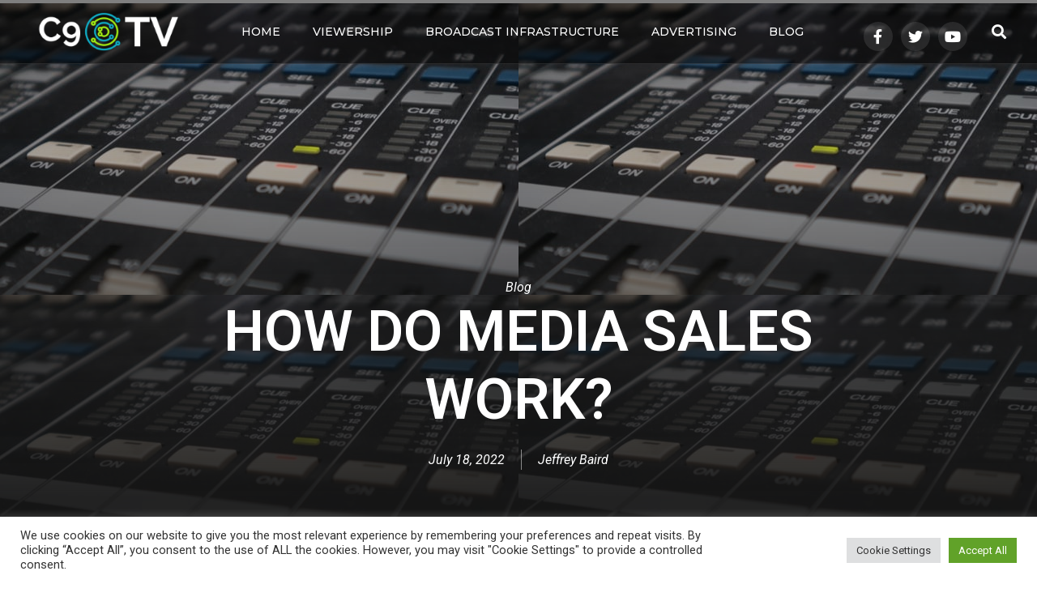

--- FILE ---
content_type: text/css
request_url: https://c9tv.tv/wp-content/uploads/elementor/css/post-35.css?ver=1661106892
body_size: 136
content:
.elementor-kit-35{--e-global-color-primary:#6EC1E4;--e-global-color-secondary:#54595F;--e-global-color-text:#7A7A7A;--e-global-color-accent:#61CE70;--e-global-typography-primary-font-family:"Roboto";--e-global-typography-primary-font-weight:600;--e-global-typography-secondary-font-family:"Roboto Slab";--e-global-typography-secondary-font-weight:400;--e-global-typography-text-font-family:"Roboto";--e-global-typography-text-font-weight:400;--e-global-typography-accent-font-family:"Roboto";--e-global-typography-accent-font-weight:500;color:#6F6F6F;font-family:"Roboto", Sans-serif;font-size:16px;font-weight:400;line-height:1.6em;}.elementor-kit-35 a{color:#141414;}.elementor-kit-35 h1{color:#141414;font-family:"Montserrat", Sans-serif;font-size:70px;font-weight:bold;line-height:1.2em;}.elementor-kit-35 h2{color:#141414;font-family:"Montserrat", Sans-serif;font-size:50px;font-weight:bold;line-height:1.2em;}.elementor-kit-35 h3{color:#141414;font-family:"Montserrat", Sans-serif;font-size:40px;font-weight:bold;line-height:1.2em;}.elementor-kit-35 h4{color:#141414;font-family:"Montserrat", Sans-serif;font-size:30px;font-weight:bold;line-height:1.2em;}.elementor-kit-35 h5{color:#141414;font-family:"Montserrat", Sans-serif;font-size:24px;font-weight:bold;line-height:1.2em;}.elementor-kit-35 h6{color:#141414;font-family:"Montserrat", Sans-serif;font-size:18px;font-weight:bold;line-height:1.2em;}.elementor-kit-35 button,.elementor-kit-35 input[type="button"],.elementor-kit-35 input[type="submit"],.elementor-kit-35 .elementor-button{font-family:"Montserrat", Sans-serif;font-size:16px;font-weight:500;line-height:1em;border-radius:0px 0px 0px 0px;padding:15px 30px 15px 30px;}.elementor-kit-35 input:not([type="button"]):not([type="submit"]),.elementor-kit-35 textarea,.elementor-kit-35 .elementor-field-textual{border-radius:0px 0px 0px 0px;}.elementor-section.elementor-section-boxed > .elementor-container{max-width:1140px;}.e-container{--container-max-width:1140px;}.elementor-widget:not(:last-child){margin-bottom:20px;}.elementor-element{--widgets-spacing:20px;}{}h1.entry-title{display:var(--page-title-display);}.elementor-kit-35 e-page-transition{background-color:#FFBC7D;}.site-header{padding-right:0px;padding-left:0px;}@media(max-width:1024px){.elementor-kit-35 h1{font-size:50px;}.elementor-kit-35 h2{font-size:40px;}.elementor-kit-35 h3{font-size:30px;}.elementor-kit-35 h4{font-size:24px;}.elementor-kit-35 h5{font-size:20px;}.elementor-kit-35 h6{font-size:18px;}.elementor-section.elementor-section-boxed > .elementor-container{max-width:1024px;}.e-container{--container-max-width:1024px;}}@media(max-width:767px){.elementor-kit-35 h1{font-size:40px;}.elementor-kit-35 h2{font-size:34px;}.elementor-kit-35 h3{font-size:30px;}.elementor-kit-35 h4{font-size:26px;}.elementor-section.elementor-section-boxed > .elementor-container{max-width:767px;}.e-container{--container-max-width:767px;}}

--- FILE ---
content_type: text/css
request_url: https://c9tv.tv/wp-content/uploads/elementor/css/post-44.css?ver=1661106893
body_size: 838
content:
.elementor-44 .elementor-element.elementor-element-198c9387 > .elementor-container{min-height:75px;}.elementor-44 .elementor-element.elementor-element-198c9387:not(.elementor-motion-effects-element-type-background), .elementor-44 .elementor-element.elementor-element-198c9387 > .elementor-motion-effects-container > .elementor-motion-effects-layer{background-color:rgba(0, 0, 0, 0.5);}.elementor-44 .elementor-element.elementor-element-198c9387{border-style:solid;border-width:0px 0px 1px 0px;border-color:rgba(255, 255, 255, 0.1);transition:background 0.3s, border 0.3s, border-radius 0.3s, box-shadow 0.3s;margin-top:0px;margin-bottom:-75px;padding:0px 15px 0px 25px;}.elementor-44 .elementor-element.elementor-element-198c9387 > .elementor-background-overlay{transition:background 0.3s, border-radius 0.3s, opacity 0.3s;}.elementor-bc-flex-widget .elementor-44 .elementor-element.elementor-element-80f9644.elementor-column .elementor-widget-wrap{align-items:center;}.elementor-44 .elementor-element.elementor-element-80f9644.elementor-column.elementor-element[data-element_type="column"] > .elementor-widget-wrap.elementor-element-populated{align-content:center;align-items:center;}.elementor-44 .elementor-element.elementor-element-80f9644.elementor-column > .elementor-widget-wrap{justify-content:flex-start;}.elementor-44 .elementor-element.elementor-element-80f9644 > .elementor-widget-wrap > .elementor-widget:not(.elementor-widget__width-auto):not(.elementor-widget__width-initial):not(:last-child):not(.elementor-absolute){margin-bottom:0px;}.elementor-44 .elementor-element.elementor-element-80f9644 > .elementor-element-populated{padding:8px 30px 8px 0px;}.elementor-bc-flex-widget .elementor-44 .elementor-element.elementor-element-47e46f05.elementor-column .elementor-widget-wrap{align-items:center;}.elementor-44 .elementor-element.elementor-element-47e46f05.elementor-column.elementor-element[data-element_type="column"] > .elementor-widget-wrap.elementor-element-populated{align-content:center;align-items:center;}.elementor-44 .elementor-element.elementor-element-47e46f05.elementor-column > .elementor-widget-wrap{justify-content:center;}.elementor-44 .elementor-element.elementor-element-47e46f05 > .elementor-widget-wrap > .elementor-widget:not(.elementor-widget__width-auto):not(.elementor-widget__width-initial):not(:last-child):not(.elementor-absolute){margin-bottom:0px;}.elementor-44 .elementor-element.elementor-element-47e46f05 > .elementor-element-populated{padding:0px 0px 0px 0px;}.elementor-44 .elementor-element.elementor-element-2e084959 .elementor-menu-toggle{margin:0 auto;}.elementor-44 .elementor-element.elementor-element-2e084959 .elementor-nav-menu .elementor-item{font-family:"Montserrat", Sans-serif;font-size:14px;font-weight:500;text-transform:uppercase;}.elementor-44 .elementor-element.elementor-element-2e084959 .elementor-nav-menu--main .elementor-item{color:#FFFFFF;fill:#FFFFFF;padding-top:26px;padding-bottom:26px;}.elementor-44 .elementor-element.elementor-element-2e084959 .elementor-nav-menu--main:not(.e--pointer-framed) .elementor-item:before,
					.elementor-44 .elementor-element.elementor-element-2e084959 .elementor-nav-menu--main:not(.e--pointer-framed) .elementor-item:after{background-color:#2884F6;}.elementor-44 .elementor-element.elementor-element-2e084959 .e--pointer-framed .elementor-item:before,
					.elementor-44 .elementor-element.elementor-element-2e084959 .e--pointer-framed .elementor-item:after{border-color:#2884F6;}.elementor-44 .elementor-element.elementor-element-2e084959 .elementor-nav-menu--main:not(.e--pointer-framed) .elementor-item.elementor-item-active:before,
					.elementor-44 .elementor-element.elementor-element-2e084959 .elementor-nav-menu--main:not(.e--pointer-framed) .elementor-item.elementor-item-active:after{background-color:#2884F6;}.elementor-44 .elementor-element.elementor-element-2e084959 .e--pointer-framed .elementor-item.elementor-item-active:before,
					.elementor-44 .elementor-element.elementor-element-2e084959 .e--pointer-framed .elementor-item.elementor-item-active:after{border-color:#2884F6;}.elementor-44 .elementor-element.elementor-element-2e084959 .elementor-nav-menu--dropdown a, .elementor-44 .elementor-element.elementor-element-2e084959 .elementor-menu-toggle{color:#FFFFFF;}.elementor-44 .elementor-element.elementor-element-2e084959 .elementor-nav-menu--dropdown{background-color:#1C1C1C;}.elementor-44 .elementor-element.elementor-element-2e084959 .elementor-nav-menu--dropdown a:hover,
					.elementor-44 .elementor-element.elementor-element-2e084959 .elementor-nav-menu--dropdown a.elementor-item-active,
					.elementor-44 .elementor-element.elementor-element-2e084959 .elementor-nav-menu--dropdown a.highlighted,
					.elementor-44 .elementor-element.elementor-element-2e084959 .elementor-menu-toggle:hover{color:#FFFFFF;}.elementor-44 .elementor-element.elementor-element-2e084959 .elementor-nav-menu--dropdown a:hover,
					.elementor-44 .elementor-element.elementor-element-2e084959 .elementor-nav-menu--dropdown a.elementor-item-active,
					.elementor-44 .elementor-element.elementor-element-2e084959 .elementor-nav-menu--dropdown a.highlighted{background-color:#2884F6;}.elementor-44 .elementor-element.elementor-element-2e084959 .elementor-nav-menu--dropdown a.elementor-item-active{color:#FFFFFF;background-color:#2884F6;}.elementor-44 .elementor-element.elementor-element-2e084959 .elementor-nav-menu--dropdown a{padding-left:10px;padding-right:10px;padding-top:10px;padding-bottom:10px;}.elementor-44 .elementor-element.elementor-element-2e084959 .elementor-nav-menu--dropdown li:not(:last-child){border-style:solid;border-color:rgba(255, 255, 255, 0.1);border-bottom-width:1px;}.elementor-bc-flex-widget .elementor-44 .elementor-element.elementor-element-3e7c809b.elementor-column .elementor-widget-wrap{align-items:center;}.elementor-44 .elementor-element.elementor-element-3e7c809b.elementor-column.elementor-element[data-element_type="column"] > .elementor-widget-wrap.elementor-element-populated{align-content:center;align-items:center;}.elementor-44 .elementor-element.elementor-element-3e7c809b.elementor-column > .elementor-widget-wrap{justify-content:flex-end;}.elementor-44 .elementor-element.elementor-element-3e7c809b > .elementor-widget-wrap > .elementor-widget:not(.elementor-widget__width-auto):not(.elementor-widget__width-initial):not(:last-child):not(.elementor-absolute){margin-bottom:0px;}.elementor-44 .elementor-element.elementor-element-3e7c809b > .elementor-element-populated{padding:0px 0px 0px 0px;}.elementor-44 .elementor-element.elementor-element-56165618{--grid-template-columns:repeat(0, auto);--icon-size:18px;--grid-column-gap:10px;--grid-row-gap:0px;width:auto;max-width:auto;}.elementor-44 .elementor-element.elementor-element-56165618 .elementor-widget-container{text-align:center;}.elementor-44 .elementor-element.elementor-element-56165618 .elementor-social-icon{background-color:rgba(255, 255, 255, 0.1);}.elementor-44 .elementor-element.elementor-element-56165618 .elementor-social-icon i{color:#FFFFFF;}.elementor-44 .elementor-element.elementor-element-56165618 .elementor-social-icon svg{fill:#FFFFFF;}.elementor-44 .elementor-element.elementor-element-56165618 .elementor-icon{border-radius:30px 30px 30px 30px;}.elementor-44 .elementor-element.elementor-element-56165618 .elementor-social-icon:hover{background-color:#FFFFFF;}.elementor-44 .elementor-element.elementor-element-56165618 .elementor-social-icon:hover i{color:#141414;}.elementor-44 .elementor-element.elementor-element-56165618 .elementor-social-icon:hover svg{fill:#141414;}.elementor-44 .elementor-element.elementor-element-56165618 > .elementor-widget-container{margin:0px 0px -12px 0px;padding:0px 15px 0px 0px;}.elementor-44 .elementor-element.elementor-element-6c655408 .elementor-button .elementor-align-icon-right{margin-left:0px;}.elementor-44 .elementor-element.elementor-element-6c655408 .elementor-button .elementor-align-icon-left{margin-right:0px;}.elementor-44 .elementor-element.elementor-element-6c655408 .elementor-button{font-size:18px;fill:#FFFFFF;color:#FFFFFF;background-color:rgba(255, 255, 255, 0);border-style:solid;border-width:0px 0px 0px 0px;padding:10px 15px 10px 15px;}.elementor-44 .elementor-element.elementor-element-6c655408{width:auto;max-width:auto;align-self:center;}@media(max-width:1024px){.elementor-44 .elementor-element.elementor-element-198c9387{padding:0px 0px 0px 15px;}.elementor-44 .elementor-element.elementor-element-47e46f05.elementor-column > .elementor-widget-wrap{justify-content:flex-end;}.elementor-44 .elementor-element.elementor-element-2e084959 .elementor-nav-menu--dropdown .elementor-item, .elementor-44 .elementor-element.elementor-element-2e084959 .elementor-nav-menu--dropdown  .elementor-sub-item{font-size:14px;}.elementor-44 .elementor-element.elementor-element-2e084959 .elementor-nav-menu--dropdown a{padding-top:15px;padding-bottom:15px;}.elementor-44 .elementor-element.elementor-element-3e7c809b.elementor-column > .elementor-widget-wrap{justify-content:center;}}@media(max-width:767px){.elementor-44 .elementor-element.elementor-element-198c9387 > .elementor-container{min-height:50px;}.elementor-44 .elementor-element.elementor-element-198c9387{padding:0px 0px 0px 0px;}.elementor-44 .elementor-element.elementor-element-80f9644{width:70%;}.elementor-44 .elementor-element.elementor-element-80f9644 > .elementor-element-populated{padding:5px 5px 5px 15px;}.elementor-44 .elementor-element.elementor-element-47e46f05{width:15%;}.elementor-44 .elementor-element.elementor-element-3e7c809b{width:15%;}.elementor-44 .elementor-element.elementor-element-6c655408 .elementor-button{padding:10px 10px 10px 10px;}}@media(min-width:768px){.elementor-44 .elementor-element.elementor-element-80f9644{width:20%;}.elementor-44 .elementor-element.elementor-element-47e46f05{width:60%;}.elementor-44 .elementor-element.elementor-element-3e7c809b{width:19.332%;}}@media(max-width:1024px) and (min-width:768px){.elementor-44 .elementor-element.elementor-element-80f9644{width:84%;}.elementor-44 .elementor-element.elementor-element-47e46f05{width:8%;}.elementor-44 .elementor-element.elementor-element-3e7c809b{width:8%;}}

--- FILE ---
content_type: text/css
request_url: https://c9tv.tv/wp-content/uploads/elementor/css/post-57.css?ver=1661106893
body_size: 720
content:
.elementor-57 .elementor-element.elementor-element-1daddf44:not(.elementor-motion-effects-element-type-background), .elementor-57 .elementor-element.elementor-element-1daddf44 > .elementor-motion-effects-container > .elementor-motion-effects-layer{background-color:#141414;}.elementor-57 .elementor-element.elementor-element-1daddf44{transition:background 0.3s, border 0.3s, border-radius 0.3s, box-shadow 0.3s;padding:150px 0px 150px 0px;}.elementor-57 .elementor-element.elementor-element-1daddf44 > .elementor-background-overlay{transition:background 0.3s, border-radius 0.3s, opacity 0.3s;}.elementor-57 .elementor-element.elementor-element-654c2ccb.elementor-column > .elementor-widget-wrap{justify-content:center;}.elementor-57 .elementor-element.elementor-element-654c2ccb > .elementor-widget-wrap > .elementor-widget:not(.elementor-widget__width-auto):not(.elementor-widget__width-initial):not(:last-child):not(.elementor-absolute){margin-bottom:0px;}.elementor-57 .elementor-element.elementor-element-24a29f8{text-align:center;}.elementor-57 .elementor-element.elementor-element-24a29f8 .elementor-heading-title{color:#FFFFFF;font-family:"Montserrat", Sans-serif;}.elementor-57 .elementor-element.elementor-element-24a29f8 > .elementor-widget-container{margin:0px 0px 10px 0px;padding:0px 0px 0px 0px;}.elementor-57 .elementor-element.elementor-element-357b34ca .elementor-field-group{padding-right:calc( 10px/2 );padding-left:calc( 10px/2 );margin-bottom:10px;}.elementor-57 .elementor-element.elementor-element-357b34ca .elementor-form-fields-wrapper{margin-left:calc( -10px/2 );margin-right:calc( -10px/2 );margin-bottom:-10px;}.elementor-57 .elementor-element.elementor-element-357b34ca .elementor-field-group.recaptcha_v3-bottomleft, .elementor-57 .elementor-element.elementor-element-357b34ca .elementor-field-group.recaptcha_v3-bottomright{margin-bottom:0;}body.rtl .elementor-57 .elementor-element.elementor-element-357b34ca .elementor-labels-inline .elementor-field-group > label{padding-left:10px;}body:not(.rtl) .elementor-57 .elementor-element.elementor-element-357b34ca .elementor-labels-inline .elementor-field-group > label{padding-right:10px;}body .elementor-57 .elementor-element.elementor-element-357b34ca .elementor-labels-above .elementor-field-group > label{padding-bottom:10px;}.elementor-57 .elementor-element.elementor-element-357b34ca .elementor-field-group > label, .elementor-57 .elementor-element.elementor-element-357b34ca .elementor-field-subgroup label{color:#FFFFFF;}.elementor-57 .elementor-element.elementor-element-357b34ca .elementor-field-type-html{padding-bottom:0px;color:#FFFFFF;}.elementor-57 .elementor-element.elementor-element-357b34ca .elementor-field-group .elementor-field{color:#FFFFFF;}.elementor-57 .elementor-element.elementor-element-357b34ca .elementor-field-group:not(.elementor-field-type-upload) .elementor-field:not(.elementor-select-wrapper){background-color:rgba(255, 255, 255, 0);border-color:rgba(255, 255, 255, 0.2);}.elementor-57 .elementor-element.elementor-element-357b34ca .elementor-field-group .elementor-select-wrapper select{background-color:rgba(255, 255, 255, 0);border-color:rgba(255, 255, 255, 0.2);}.elementor-57 .elementor-element.elementor-element-357b34ca .elementor-field-group .elementor-select-wrapper::before{color:rgba(255, 255, 255, 0.2);}.elementor-57 .elementor-element.elementor-element-357b34ca .elementor-button{font-size:20px;line-height:43px;border-style:solid;border-width:0px 0px 0px 0px;padding:2px 20px 2px 14px;}.elementor-57 .elementor-element.elementor-element-357b34ca .e-form__buttons__wrapper__button-next{background-color:#2884F6;color:#FFFFFF;border-color:#2884F6;}.elementor-57 .elementor-element.elementor-element-357b34ca .elementor-button[type="submit"]{background-color:#2884F6;color:#FFFFFF;border-color:#2884F6;}.elementor-57 .elementor-element.elementor-element-357b34ca .elementor-button[type="submit"] svg *{fill:#FFFFFF;}.elementor-57 .elementor-element.elementor-element-357b34ca .e-form__buttons__wrapper__button-previous{color:#ffffff;}.elementor-57 .elementor-element.elementor-element-357b34ca .e-form__buttons__wrapper__button-next:hover{background-color:#2884F6;color:#FFFFFF;border-color:#2884F6;}.elementor-57 .elementor-element.elementor-element-357b34ca .elementor-button[type="submit"]:hover{background-color:#2884F6;color:#FFFFFF;border-color:#2884F6;}.elementor-57 .elementor-element.elementor-element-357b34ca .elementor-button[type="submit"]:hover svg *{fill:#FFFFFF;}.elementor-57 .elementor-element.elementor-element-357b34ca .e-form__buttons__wrapper__button-previous:hover{color:#ffffff;}.elementor-57 .elementor-element.elementor-element-357b34ca{--e-form-steps-indicators-spacing:20px;--e-form-steps-indicator-padding:30px;--e-form-steps-indicator-inactive-secondary-color:#ffffff;--e-form-steps-indicator-active-secondary-color:#ffffff;--e-form-steps-indicator-completed-secondary-color:#ffffff;--e-form-steps-divider-width:1px;--e-form-steps-divider-gap:10px;}.elementor-57 .elementor-element.elementor-element-357b34ca > .elementor-widget-container{padding:0% 20% 0% 20%;}.elementor-57 .elementor-element.elementor-element-6bbca28f{--divider-border-style:solid;--divider-color:rgba(255, 255, 255, 0.1);--divider-border-width:1px;}.elementor-57 .elementor-element.elementor-element-6bbca28f .elementor-divider-separator{width:100%;}.elementor-57 .elementor-element.elementor-element-6bbca28f .elementor-divider{padding-top:30px;padding-bottom:30px;}.elementor-57 .elementor-element.elementor-element-5a174ba1{--grid-template-columns:repeat(0, auto);--icon-size:22px;--grid-column-gap:20px;--grid-row-gap:0px;}.elementor-57 .elementor-element.elementor-element-5a174ba1 .elementor-widget-container{text-align:center;}.elementor-57 .elementor-element.elementor-element-5a174ba1 .elementor-social-icon{background-color:rgba(255, 255, 255, 0);--icon-padding:0.5em;}.elementor-57 .elementor-element.elementor-element-5a174ba1 .elementor-social-icon i{color:#FFFFFF;}.elementor-57 .elementor-element.elementor-element-5a174ba1 .elementor-social-icon svg{fill:#FFFFFF;}.elementor-57 .elementor-element.elementor-element-5a174ba1 .elementor-social-icon:hover{background-color:#FFFFFF;}.elementor-57 .elementor-element.elementor-element-5a174ba1 .elementor-social-icon:hover i{color:#37302F;}.elementor-57 .elementor-element.elementor-element-5a174ba1 .elementor-social-icon:hover svg{fill:#37302F;}.elementor-57 .elementor-element.elementor-element-5f3e981 .elementor-menu-toggle{margin:0 auto;}.elementor-57 .elementor-element.elementor-element-63ad62c2{text-align:center;color:rgba(255, 255, 255, 0.5);}@media(max-width:1024px){.elementor-57 .elementor-element.elementor-element-1daddf44{padding:40px 40px 40px 40px;}.elementor-57 .elementor-element.elementor-element-24a29f8 .elementor-heading-title{font-size:40px;}.elementor-57 .elementor-element.elementor-element-357b34ca > .elementor-widget-container{margin:0px 0px 0px 0px;padding:0px 0px 0px 0px;}}@media(max-width:767px){.elementor-57 .elementor-element.elementor-element-1daddf44{padding:30px 30px 30px 30px;}.elementor-57 .elementor-element.elementor-element-24a29f8 .elementor-heading-title{font-size:26px;}.elementor-57 .elementor-element.elementor-element-357b34ca > .elementor-widget-container{padding:0px 0px 0px 0px;}.elementor-57 .elementor-element.elementor-element-6bbca28f .elementor-divider{padding-top:20px;padding-bottom:20px;}.elementor-57 .elementor-element.elementor-element-5a174ba1{--icon-size:15px;--grid-column-gap:5px;}.elementor-57 .elementor-element.elementor-element-5a174ba1 .elementor-social-icon{--icon-padding:0.5em;}.elementor-57 .elementor-element.elementor-element-5a174ba1 > .elementor-widget-container{margin:0px 0px 20px 0px;}}

--- FILE ---
content_type: text/css
request_url: https://c9tv.tv/wp-content/uploads/elementor/css/post-80.css?ver=1661114046
body_size: 1670
content:
.elementor-80 .elementor-element.elementor-element-151e69eb > .elementor-container{min-height:80vh;}.elementor-80 .elementor-element.elementor-element-151e69eb > .elementor-container > .elementor-column > .elementor-widget-wrap{align-content:flex-end;align-items:flex-end;}.elementor-80 .elementor-element.elementor-element-151e69eb:not(.elementor-motion-effects-element-type-background), .elementor-80 .elementor-element.elementor-element-151e69eb > .elementor-motion-effects-container > .elementor-motion-effects-layer{background-color:#FF7657;}.elementor-80 .elementor-element.elementor-element-151e69eb > .elementor-background-overlay{background-color:transparent;background-image:linear-gradient(180deg, rgba(55, 48, 47, 0) 0%, #141414 90%);opacity:0.91;transition:background 0.3s, border-radius 0.3s, opacity 0.3s;}.elementor-80 .elementor-element.elementor-element-151e69eb{transition:background 0.3s, border 0.3s, border-radius 0.3s, box-shadow 0.3s;margin-top:0px;margin-bottom:0px;padding:0px 0px 100px 0px;}.elementor-80 .elementor-element.elementor-element-4307ae86{margin-top:0px;margin-bottom:0px;padding:0% 10% 0% 10%;}.elementor-80 .elementor-element.elementor-element-9bb9035 > .elementor-widget-wrap > .elementor-widget:not(.elementor-widget__width-auto):not(.elementor-widget__width-initial):not(:last-child):not(.elementor-absolute){margin-bottom:0px;}.elementor-80 .elementor-element.elementor-element-1af9cb42 .elementor-icon-list-icon{width:14px;}.elementor-80 .elementor-element.elementor-element-1af9cb42 .elementor-icon-list-icon i{font-size:14px;}.elementor-80 .elementor-element.elementor-element-1af9cb42 .elementor-icon-list-icon svg{--e-icon-list-icon-size:14px;}.elementor-80 .elementor-element.elementor-element-1af9cb42 .elementor-icon-list-text, .elementor-80 .elementor-element.elementor-element-1af9cb42 .elementor-icon-list-text a{color:#FFFFFF;}.elementor-80 .elementor-element.elementor-element-1af9cb42 .elementor-icon-list-item{font-style:italic;}.elementor-80 .elementor-element.elementor-element-1af9cb42 > .elementor-widget-container{margin:0px 0px 0px 0px;}.elementor-80 .elementor-element.elementor-element-7b030997{text-align:center;}.elementor-80 .elementor-element.elementor-element-7b030997 .elementor-heading-title{color:#FFFFFF;}.elementor-80 .elementor-element.elementor-element-7b030997 > .elementor-widget-container{margin:0px 0px 0px 0px;}.elementor-80 .elementor-element.elementor-element-635df4eb .elementor-icon-list-items:not(.elementor-inline-items) .elementor-icon-list-item:not(:last-child){padding-bottom:calc(40px/2);}.elementor-80 .elementor-element.elementor-element-635df4eb .elementor-icon-list-items:not(.elementor-inline-items) .elementor-icon-list-item:not(:first-child){margin-top:calc(40px/2);}.elementor-80 .elementor-element.elementor-element-635df4eb .elementor-icon-list-items.elementor-inline-items .elementor-icon-list-item{margin-right:calc(40px/2);margin-left:calc(40px/2);}.elementor-80 .elementor-element.elementor-element-635df4eb .elementor-icon-list-items.elementor-inline-items{margin-right:calc(-40px/2);margin-left:calc(-40px/2);}body.rtl .elementor-80 .elementor-element.elementor-element-635df4eb .elementor-icon-list-items.elementor-inline-items .elementor-icon-list-item:after{left:calc(-40px/2);}body:not(.rtl) .elementor-80 .elementor-element.elementor-element-635df4eb .elementor-icon-list-items.elementor-inline-items .elementor-icon-list-item:after{right:calc(-40px/2);}.elementor-80 .elementor-element.elementor-element-635df4eb .elementor-icon-list-item:not(:last-child):after{content:"";height:100%;border-color:rgba(255, 255, 255, 0.5);}.elementor-80 .elementor-element.elementor-element-635df4eb .elementor-icon-list-items:not(.elementor-inline-items) .elementor-icon-list-item:not(:last-child):after{border-top-style:solid;border-top-width:1px;}.elementor-80 .elementor-element.elementor-element-635df4eb .elementor-icon-list-items.elementor-inline-items .elementor-icon-list-item:not(:last-child):after{border-left-style:solid;}.elementor-80 .elementor-element.elementor-element-635df4eb .elementor-inline-items .elementor-icon-list-item:not(:last-child):after{border-left-width:1px;}.elementor-80 .elementor-element.elementor-element-635df4eb .elementor-icon-list-icon{width:14px;}.elementor-80 .elementor-element.elementor-element-635df4eb .elementor-icon-list-icon i{font-size:14px;}.elementor-80 .elementor-element.elementor-element-635df4eb .elementor-icon-list-icon svg{--e-icon-list-icon-size:14px;}.elementor-80 .elementor-element.elementor-element-635df4eb .elementor-icon-list-text, .elementor-80 .elementor-element.elementor-element-635df4eb .elementor-icon-list-text a{color:#FFFFFF;}.elementor-80 .elementor-element.elementor-element-635df4eb .elementor-icon-list-item{font-style:italic;}.elementor-80 .elementor-element.elementor-element-635df4eb > .elementor-widget-container{margin:20px 0px 0px 0px;}.elementor-80 .elementor-element.elementor-element-4ea696c0{padding:100px 0px 100px 0px;}.elementor-80 .elementor-element.elementor-element-368d8dd6 > .elementor-widget-wrap > .elementor-widget:not(.elementor-widget__width-auto):not(.elementor-widget__width-initial):not(:last-child):not(.elementor-absolute){margin-bottom:0px;}.elementor-80 .elementor-element.elementor-element-5b4b1351 > .elementor-widget-container{padding:0% 0% 0% 0%;}.elementor-80 .elementor-element.elementor-element-3a6ebaf4{--divider-border-style:solid;--divider-color:rgba(0, 0, 0, 0.1);--divider-border-width:1px;}.elementor-80 .elementor-element.elementor-element-3a6ebaf4 .elementor-divider-separator{width:100%;}.elementor-80 .elementor-element.elementor-element-3a6ebaf4 .elementor-divider{padding-top:50px;padding-bottom:50px;}.elementor-80 .elementor-element.elementor-element-6b8c36d3 > .elementor-widget-wrap > .elementor-widget:not(.elementor-widget__width-auto):not(.elementor-widget__width-initial):not(:last-child):not(.elementor-absolute){margin-bottom:0px;}.elementor-80 .elementor-element.elementor-element-6b8c36d3 > .elementor-element-populated{padding:0px 0px 0px 50px;}.elementor-80 .elementor-element.elementor-element-2b2ae907 .elementor-search-form__container{min-height:50px;}.elementor-80 .elementor-element.elementor-element-2b2ae907 .elementor-search-form__submit{min-width:50px;}body:not(.rtl) .elementor-80 .elementor-element.elementor-element-2b2ae907 .elementor-search-form__icon{padding-left:calc(50px / 3);}body.rtl .elementor-80 .elementor-element.elementor-element-2b2ae907 .elementor-search-form__icon{padding-right:calc(50px / 3);}.elementor-80 .elementor-element.elementor-element-2b2ae907 .elementor-search-form__input, .elementor-80 .elementor-element.elementor-element-2b2ae907.elementor-search-form--button-type-text .elementor-search-form__submit{padding-left:calc(50px / 3);padding-right:calc(50px / 3);}.elementor-80 .elementor-element.elementor-element-2b2ae907 .elementor-search-form__icon{--e-search-form-icon-size-minimal:16px;}.elementor-80 .elementor-element.elementor-element-2b2ae907:not(.elementor-search-form--skin-full_screen) .elementor-search-form__container{background-color:rgba(255, 255, 255, 0);border-color:rgba(0, 0, 0, 0.15);border-width:1px 1px 1px 1px;border-radius:0px;}.elementor-80 .elementor-element.elementor-element-2b2ae907.elementor-search-form--skin-full_screen input[type="search"].elementor-search-form__input{background-color:rgba(255, 255, 255, 0);border-color:rgba(0, 0, 0, 0.15);border-width:1px 1px 1px 1px;border-radius:0px;}.elementor-80 .elementor-element.elementor-element-2b2ae907 > .elementor-widget-container{margin:0px 0px 0px 0px;}.elementor-80 .elementor-element.elementor-element-2500da0e{--divider-border-style:solid;--divider-color:rgba(0, 0, 0, 0.1);--divider-border-width:1px;}.elementor-80 .elementor-element.elementor-element-2500da0e .elementor-divider-separator{width:100%;}.elementor-80 .elementor-element.elementor-element-2500da0e .elementor-divider{padding-top:40px;padding-bottom:40px;}.elementor-80 .elementor-element.elementor-element-7afdec61{--grid-side-margin:10px;--grid-column-gap:10px;--grid-row-gap:10px;--grid-bottom-margin:10px;}.elementor-80 .elementor-element.elementor-element-9b59c54{--divider-border-style:solid;--divider-color:rgba(0, 0, 0, 0.1);--divider-border-width:1px;}.elementor-80 .elementor-element.elementor-element-9b59c54 .elementor-divider-separator{width:100%;}.elementor-80 .elementor-element.elementor-element-9b59c54 .elementor-divider{padding-top:40px;padding-bottom:40px;}.elementor-80 .elementor-element.elementor-element-1e1b443c .elementor-heading-title{color:#000000;font-size:20px;line-height:1.4em;}.elementor-80 .elementor-element.elementor-element-1e1b443c > .elementor-widget-container{margin:0px 0px 15px 0px;}.elementor-80 .elementor-element.elementor-element-33d751a8 .elementor-posts-container .elementor-post__thumbnail{padding-bottom:calc( 1 * 100% );}.elementor-80 .elementor-element.elementor-element-33d751a8:after{content:"1";}.elementor-80 .elementor-element.elementor-element-33d751a8 .elementor-post__thumbnail__link{width:75px;}.elementor-80 .elementor-element.elementor-element-33d751a8 .elementor-post__meta-data span + span:before{content:"///";}.elementor-80 .elementor-element.elementor-element-33d751a8{--grid-column-gap:20px;--grid-row-gap:20px;}.elementor-80 .elementor-element.elementor-element-33d751a8.elementor-posts--thumbnail-left .elementor-post__thumbnail__link{margin-right:20px;}.elementor-80 .elementor-element.elementor-element-33d751a8.elementor-posts--thumbnail-right .elementor-post__thumbnail__link{margin-left:20px;}.elementor-80 .elementor-element.elementor-element-33d751a8.elementor-posts--thumbnail-top .elementor-post__thumbnail__link{margin-bottom:20px;}.elementor-80 .elementor-element.elementor-element-33d751a8 .elementor-post__title, .elementor-80 .elementor-element.elementor-element-33d751a8 .elementor-post__title a{color:#37302F;font-size:16px;}.elementor-80 .elementor-element.elementor-element-33d751a8 .elementor-post__title{margin-bottom:5px;}.elementor-80 .elementor-element.elementor-element-33d751a8 .elementor-post__meta-data{font-style:italic;margin-bottom:0px;}.elementor-80 .elementor-element.elementor-element-32e189b4{--divider-border-style:solid;--divider-color:rgba(0, 0, 0, 0.1);--divider-border-width:1px;}.elementor-80 .elementor-element.elementor-element-32e189b4 .elementor-divider-separator{width:100%;}.elementor-80 .elementor-element.elementor-element-32e189b4 .elementor-divider{padding-top:40px;padding-bottom:40px;}.elementor-80 .elementor-element.elementor-element-38f8ec26 .elementor-heading-title{color:#000000;font-size:20px;line-height:1.4em;}.elementor-80 .elementor-element.elementor-element-38f8ec26 > .elementor-widget-container{margin:0px 0px 15px 0px;}.elementor-80 .elementor-element.elementor-element-49a4736 .elementor-field-group{padding-right:calc( 0px/2 );padding-left:calc( 0px/2 );margin-bottom:10px;}.elementor-80 .elementor-element.elementor-element-49a4736 .elementor-form-fields-wrapper{margin-left:calc( -0px/2 );margin-right:calc( -0px/2 );margin-bottom:-10px;}.elementor-80 .elementor-element.elementor-element-49a4736 .elementor-field-group.recaptcha_v3-bottomleft, .elementor-80 .elementor-element.elementor-element-49a4736 .elementor-field-group.recaptcha_v3-bottomright{margin-bottom:0;}body.rtl .elementor-80 .elementor-element.elementor-element-49a4736 .elementor-labels-inline .elementor-field-group > label{padding-left:10px;}body:not(.rtl) .elementor-80 .elementor-element.elementor-element-49a4736 .elementor-labels-inline .elementor-field-group > label{padding-right:10px;}body .elementor-80 .elementor-element.elementor-element-49a4736 .elementor-labels-above .elementor-field-group > label{padding-bottom:10px;}.elementor-80 .elementor-element.elementor-element-49a4736 .elementor-field-type-html{padding-bottom:0px;}.elementor-80 .elementor-element.elementor-element-49a4736 .elementor-field-group:not(.elementor-field-type-upload) .elementor-field:not(.elementor-select-wrapper){background-color:rgba(255, 255, 255, 0);border-color:rgba(0, 0, 0, 0.15);border-radius:0px 0px 0px 2px;}.elementor-80 .elementor-element.elementor-element-49a4736 .elementor-field-group .elementor-select-wrapper select{background-color:rgba(255, 255, 255, 0);border-color:rgba(0, 0, 0, 0.15);border-radius:0px 0px 0px 2px;}.elementor-80 .elementor-element.elementor-element-49a4736 .elementor-field-group .elementor-select-wrapper::before{color:rgba(0, 0, 0, 0.15);}.elementor-80 .elementor-element.elementor-element-49a4736 .elementor-button{font-size:20px;line-height:43px;border-style:solid;border-width:0px 0px 0px 0px;border-radius:0px 0px 0px 0px;padding:0px 0px 0px 0px;}.elementor-80 .elementor-element.elementor-element-49a4736 .e-form__buttons__wrapper__button-next{background-color:#2884F6;color:#FFFFFF;border-color:#2884F6;}.elementor-80 .elementor-element.elementor-element-49a4736 .elementor-button[type="submit"]{background-color:#2884F6;color:#FFFFFF;border-color:#2884F6;}.elementor-80 .elementor-element.elementor-element-49a4736 .elementor-button[type="submit"] svg *{fill:#FFFFFF;}.elementor-80 .elementor-element.elementor-element-49a4736 .e-form__buttons__wrapper__button-previous{color:#ffffff;}.elementor-80 .elementor-element.elementor-element-49a4736 .e-form__buttons__wrapper__button-next:hover{background-color:#232323;color:#FFFFFF;border-color:#232323;}.elementor-80 .elementor-element.elementor-element-49a4736 .elementor-button[type="submit"]:hover{background-color:#232323;color:#FFFFFF;border-color:#232323;}.elementor-80 .elementor-element.elementor-element-49a4736 .elementor-button[type="submit"]:hover svg *{fill:#FFFFFF;}.elementor-80 .elementor-element.elementor-element-49a4736 .e-form__buttons__wrapper__button-previous:hover{color:#ffffff;}.elementor-80 .elementor-element.elementor-element-49a4736{--e-form-steps-indicators-spacing:20px;--e-form-steps-indicator-padding:30px;--e-form-steps-indicator-inactive-secondary-color:#ffffff;--e-form-steps-indicator-active-secondary-color:#ffffff;--e-form-steps-indicator-completed-secondary-color:#ffffff;--e-form-steps-divider-width:1px;--e-form-steps-divider-gap:10px;}.elementor-80 .elementor-element.elementor-element-77fceb79{--divider-border-style:solid;--divider-color:rgba(0, 0, 0, 0.1);--divider-border-width:1px;}.elementor-80 .elementor-element.elementor-element-77fceb79 .elementor-divider-separator{width:100%;}.elementor-80 .elementor-element.elementor-element-77fceb79 .elementor-divider{padding-top:40px;padding-bottom:40px;}@media(max-width:1024px){.elementor-80 .elementor-element.elementor-element-151e69eb{padding:100px 40px 40px 40px;}.elementor-80 .elementor-element.elementor-element-4307ae86{padding:0px 0px 0px 0px;}.elementor-80 .elementor-element.elementor-element-4ea696c0{padding:40px 40px 40px 40px;}.elementor-80 .elementor-element.elementor-element-368d8dd6 > .elementor-element-populated{padding:0px 0px 50px 0px;}.elementor-80 .elementor-element.elementor-element-6b8c36d3 > .elementor-element-populated{padding:0px 0px 0px 0px;} .elementor-80 .elementor-element.elementor-element-7afdec61{--grid-side-margin:10px;--grid-column-gap:10px;--grid-row-gap:10px;--grid-bottom-margin:10px;}}@media(max-width:767px){.elementor-80 .elementor-element.elementor-element-151e69eb{padding:100px 30px 30px 30px;}.elementor-80 .elementor-element.elementor-element-1af9cb42 .elementor-icon-list-item{font-size:14px;}.elementor-80 .elementor-element.elementor-element-7b030997{text-align:center;}.elementor-80 .elementor-element.elementor-element-635df4eb .elementor-icon-list-items:not(.elementor-inline-items) .elementor-icon-list-item:not(:last-child){padding-bottom:calc(25px/2);}.elementor-80 .elementor-element.elementor-element-635df4eb .elementor-icon-list-items:not(.elementor-inline-items) .elementor-icon-list-item:not(:first-child){margin-top:calc(25px/2);}.elementor-80 .elementor-element.elementor-element-635df4eb .elementor-icon-list-items.elementor-inline-items .elementor-icon-list-item{margin-right:calc(25px/2);margin-left:calc(25px/2);}.elementor-80 .elementor-element.elementor-element-635df4eb .elementor-icon-list-items.elementor-inline-items{margin-right:calc(-25px/2);margin-left:calc(-25px/2);}body.rtl .elementor-80 .elementor-element.elementor-element-635df4eb .elementor-icon-list-items.elementor-inline-items .elementor-icon-list-item:after{left:calc(-25px/2);}body:not(.rtl) .elementor-80 .elementor-element.elementor-element-635df4eb .elementor-icon-list-items.elementor-inline-items .elementor-icon-list-item:after{right:calc(-25px/2);}.elementor-80 .elementor-element.elementor-element-635df4eb .elementor-icon-list-item{font-size:14px;line-height:1.2em;}.elementor-80 .elementor-element.elementor-element-4ea696c0{padding:30px 30px 30px 30px;}.elementor-80 .elementor-element.elementor-element-3a6ebaf4 .elementor-divider{padding-top:20px;padding-bottom:20px;}.elementor-80 .elementor-element.elementor-element-6b8c36d3 > .elementor-element-populated{padding:15px 15px 15px 15px;}.elementor-80 .elementor-element.elementor-element-2500da0e .elementor-divider{padding-top:30px;padding-bottom:30px;} .elementor-80 .elementor-element.elementor-element-7afdec61{--grid-side-margin:10px;--grid-column-gap:10px;--grid-row-gap:10px;--grid-bottom-margin:10px;}.elementor-80 .elementor-element.elementor-element-9b59c54 .elementor-divider{padding-top:30px;padding-bottom:30px;}.elementor-80 .elementor-element.elementor-element-1e1b443c{text-align:center;}.elementor-80 .elementor-element.elementor-element-33d751a8 .elementor-posts-container .elementor-post__thumbnail{padding-bottom:calc( 1 * 100% );}.elementor-80 .elementor-element.elementor-element-33d751a8:after{content:"1";}.elementor-80 .elementor-element.elementor-element-32e189b4 .elementor-divider{padding-top:30px;padding-bottom:30px;}.elementor-80 .elementor-element.elementor-element-38f8ec26{text-align:center;}.elementor-80 .elementor-element.elementor-element-77fceb79 .elementor-divider{padding-top:30px;padding-bottom:30px;}}@media(min-width:768px){.elementor-80 .elementor-element.elementor-element-368d8dd6{width:65%;}.elementor-80 .elementor-element.elementor-element-6b8c36d3{width:35%;}}@media(max-width:1024px) and (min-width:768px){.elementor-80 .elementor-element.elementor-element-368d8dd6{width:100%;}.elementor-80 .elementor-element.elementor-element-6b8c36d3{width:100%;}}